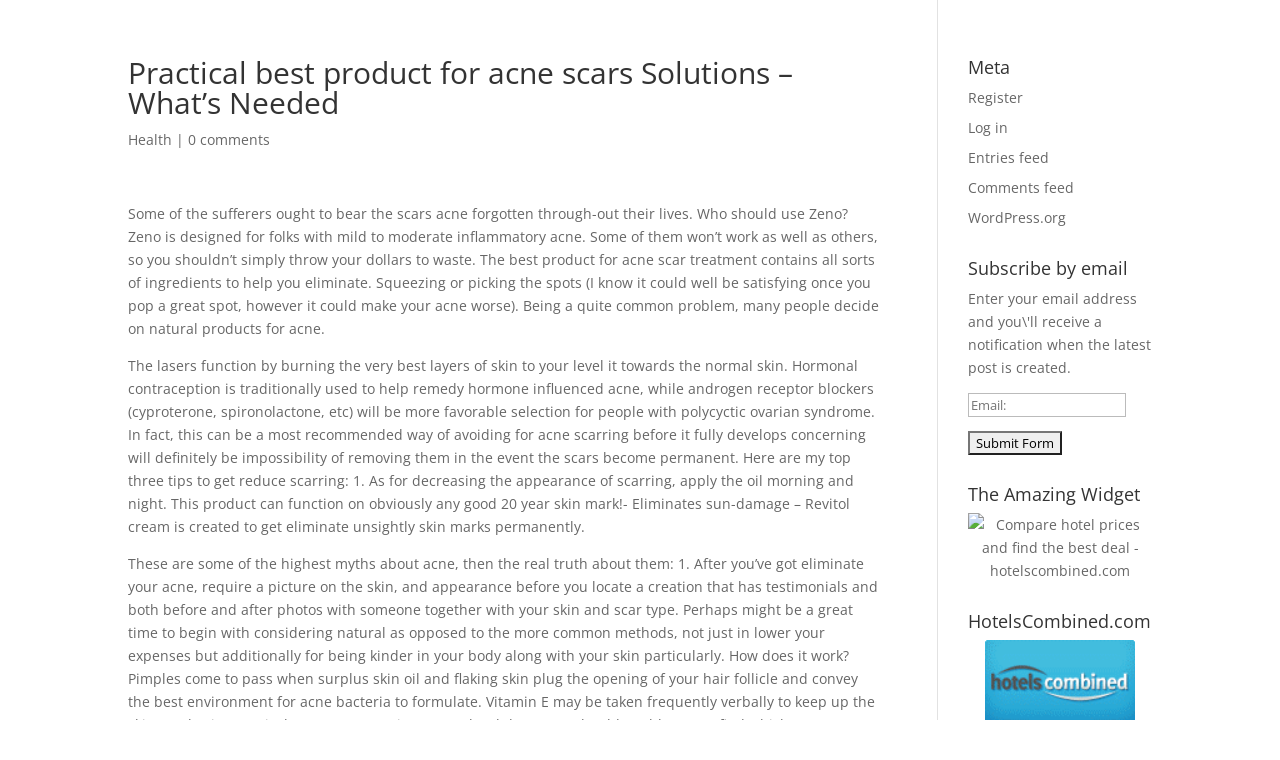

--- FILE ---
content_type: text/html; charset=utf-8
request_url: https://accounts.google.com/o/oauth2/postmessageRelay?parent=https%3A%2F%2Farticle.link2max.com&jsh=m%3B%2F_%2Fscs%2Fabc-static%2F_%2Fjs%2Fk%3Dgapi.lb.en.2kN9-TZiXrM.O%2Fd%3D1%2Frs%3DAHpOoo_B4hu0FeWRuWHfxnZ3V0WubwN7Qw%2Fm%3D__features__
body_size: 162
content:
<!DOCTYPE html><html><head><title></title><meta http-equiv="content-type" content="text/html; charset=utf-8"><meta http-equiv="X-UA-Compatible" content="IE=edge"><meta name="viewport" content="width=device-width, initial-scale=1, minimum-scale=1, maximum-scale=1, user-scalable=0"><script src='https://ssl.gstatic.com/accounts/o/2580342461-postmessagerelay.js' nonce="4xmHz4k7ePMnCcU9YXVgnA"></script></head><body><script type="text/javascript" src="https://apis.google.com/js/rpc:shindig_random.js?onload=init" nonce="4xmHz4k7ePMnCcU9YXVgnA"></script></body></html>